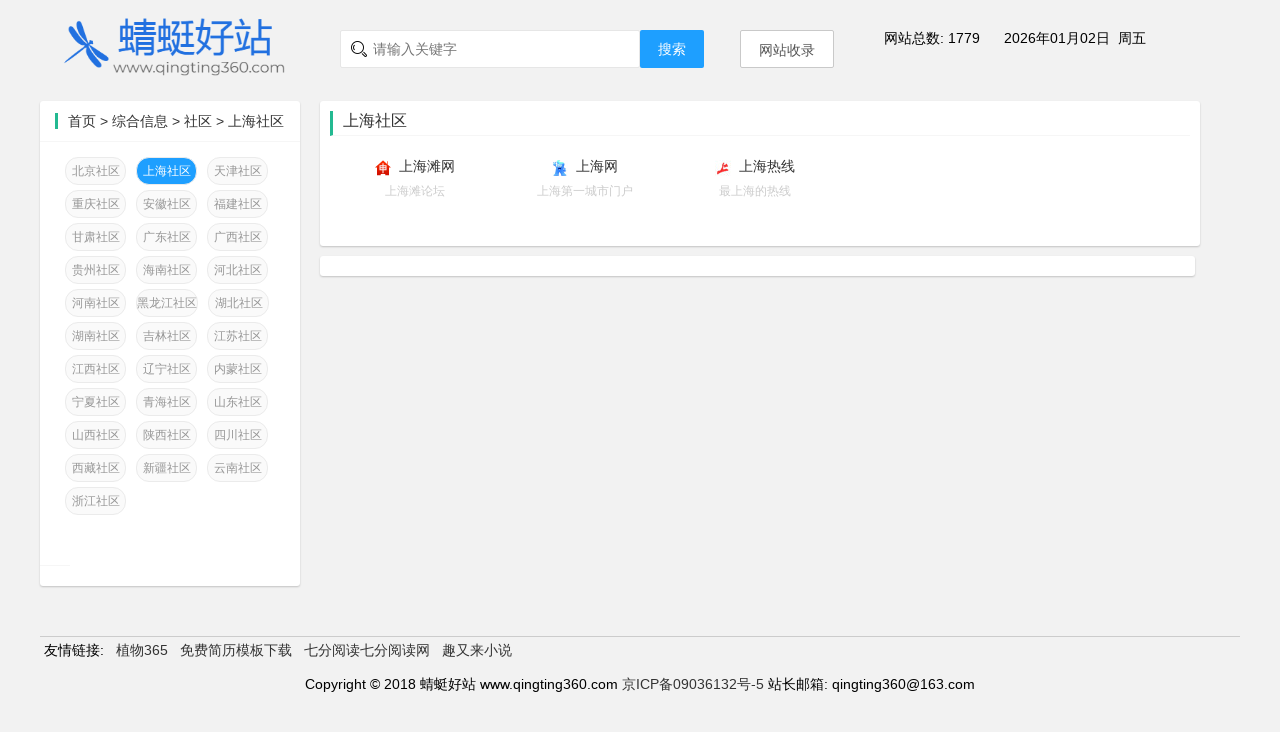

--- FILE ---
content_type: text/html; charset=utf-8
request_url: http://www.qingting360.com/category/id/126
body_size: 3274
content:

<!DOCTYPE html>
<html>
<head>
  <meta charset="utf-8">
  <meta name="viewport" content="width=device-width, initial-scale=1, maximum-scale=1">
  <title>上海社区_蜻蜓好站</title>
  <meta name="keywords" content="上海社区">
  <meta name="description" content="上海社区">
  <meta name="renderer" content="webkit">
  <meta http-equiv="X-UA-Compatible" content="IE=edge,chrome=1">
  <meta name="viewport" content="width=device-width, initial-scale=1, maximum-scale=1">
  <meta name="apple-mobile-web-app-status-bar-style" content="black">
  <meta name="apple-mobile-web-app-capable" content="yes">
  <meta name="format-detection" content="telephone=no">
  <link rel="stylesheet" href="http://www.qingting360.com/layui/css/layui.css"  media="all">
  <link rel="stylesheet" href="http://www.qingting360.com/css/common.css"  media="all">
  <link rel="stylesheet" href="http://www.qingting360.com/css/index.css"  media="all">
  <link rel="stylesheet" href="http://www.qingting360.com/css/list.css"  media="all">
  <link rel="stylesheet" href="http://www.qingting360.com/css/info.css"  media="all">
  <script src="http://www.qingting360.com/layui/layui.js" charset="utf-8"></script>
  <script>
      var _hmt = _hmt || [];
      (function() {
          var hm = document.createElement("script");
          hm.src = "https://hm.baidu.com/hm.js?9f3ca293efe89ce3f2ad8daf03b3243f";
          var s = document.getElementsByTagName("script")[0];
          s.parentNode.insertBefore(hm, s);
      })();
  </script>
</head>
<body >
<div class="top">
    <div class="top_wrapper">
        <div class="logo">
            <!--<a href="/"><img src="http://www.qingting360.com/image/logo.png" width="250px" height="auto"></a>-->
            <a href="/"><img src="http://www.qingting360.com/upload/site/logo.jpg" width="250px" height="auto"></a>
        </div>
        <div class="top_menu_wrapper">
            <form class="search_box" action="/search">
                <i class="layui-icon layui-icon-search caller-seach-icon caller-icon"></i>
                <input type="text" name="keyword" required="" lay-verify="required" placeholder="请输入关键字" autocomplete="off" class="layui-input ">
                <button class="layui-btn layui-btn-normal" lay-submit="" lay-filter="search">搜索</button>
            </form>
            <div class="weather_box">
<!--                <div>-->
<!--                    <iframe name="weather_inc" src="http://i.tianqi.com/index.php?c=code&id=52&icon=1&num=3" width="200" height="25" frameborder="0" marginwidth="0" marginheight="0" scrolling="no"></iframe>-->
<!--                </div>-->
            </div>
            <div class="site_button">
                <a class="layui-btn layui-btn-md layui-btn-primary" href="/site_application">网站收录</a>
                <!--<button class="layui-btn layui-btn-lg layui-btn-primary">用户登录</button>-->
            </div>
            <div class="site_statistic">
                <div>网站总数: 1779</div>
            </div>
            <div style="font-size: 14px; margin-top: 5px;margin-left: 20px;float: left">
                &nbsp;2026年01月02日&nbsp;&nbsp;周五            </div>
        </div>
    </div>
</div>
<div style="clear: both;"></div>
<div class="body">
    <div class="body-left">
        <div class="bd">
        <dl>
          <dt>
              <a href="/" class="homepage" >首页</a><span> > </span><a href="/category/id/14">综合信息</a><span> > </span><a href="/category/id/28">社区</a><span> > </span><a href="">上海社区</a>          </dt>

          <dl>
              <dd>
                                          <a href="/category/id/125"  >北京社区</a>
                                            <a class="active" href="/category/id/126" >上海社区</a>
                                            <a href="/category/id/127"  >天津社区</a>
                                            <a href="/category/id/128"  >重庆社区</a>
                                            <a href="/category/id/129"  >安徽社区</a>
                                            <a href="/category/id/130"  >福建社区</a>
                                            <a href="/category/id/131"  >甘肃社区</a>
                                            <a href="/category/id/132"  >广东社区</a>
                                            <a href="/category/id/136"  >广西社区</a>
                                            <a href="/category/id/137"  >贵州社区</a>
                                            <a href="/category/id/148"  >海南社区</a>
                                            <a href="/category/id/159"  >河北社区</a>
                                            <a href="/category/id/179"  >河南社区</a>
                                            <a href="/category/id/184"  >黑龙江社区</a>
                                            <a href="/category/id/196"  >湖北社区</a>
                                            <a href="/category/id/217"  >湖南社区</a>
                                            <a href="/category/id/324"  >吉林社区</a>
                                            <a href="/category/id/325"  >江苏社区</a>
                                            <a href="/category/id/326"  >江西社区</a>
                                            <a href="/category/id/327"  >辽宁社区</a>
                                            <a href="/category/id/328"  >内蒙社区</a>
                                            <a href="/category/id/329"  >宁夏社区</a>
                                            <a href="/category/id/330"  >青海社区</a>
                                            <a href="/category/id/331"  >山东社区</a>
                                            <a href="/category/id/332"  >山西社区</a>
                                            <a href="/category/id/333"  >陕西社区</a>
                                            <a href="/category/id/334"  >四川社区</a>
                                            <a href="/category/id/335"  >西藏社区</a>
                                            <a href="/category/id/336"  >新疆社区</a>
                                            <a href="/category/id/337"  >云南社区</a>
                                            <a href="/category/id/338"  >浙江社区</a>
                                  </dd>
          </dl>

          <dl>
              <dt>
              </dt>
              <dd>
                              </dd>
          </dl>

      </dl>
    </div>
    </div>
    <div class="body-content">

        <!-- 分类内容开始 -->
        <div class="part_1_wrapper">
                            <div class="part_1_title">
                    <h2>上海社区</h2>
                </div>
                <div class="part_1_content_category">
                    <ul>
                                                <li class="site_info">
                            <div style="height: 20px;line-height: 20px;"><img src="http://www.qingting360.com/upload/article/20190215/6950a4d7e8d14a761d3e1355e79efa2d.jpg" width="16px" height="16px" > &nbsp;<a href="http://www.6665.com/" target="_blank">上海滩网</a></div>
                            <div class="site_info_brief" style="font-size: 12px;color:#ccc; height: 30px;line-height: 30px;padding:0 2px 0 2px;">上海滩论坛</div>
                        </li>
                                                <li class="site_info">
                            <div style="height: 20px;line-height: 20px;"><img src="http://www.qingting360.com/upload/article/20190215/673fca3cde130209d3bec7ac40a440e6.jpg" width="16px" height="16px" > &nbsp;<a href="http://www.sh021.cc/" target="_blank">上海网 </a></div>
                            <div class="site_info_brief" style="font-size: 12px;color:#ccc; height: 30px;line-height: 30px;padding:0 2px 0 2px;">上海第一城市门户</div>
                        </li>
                                                <li class="site_info">
                            <div style="height: 20px;line-height: 20px;"><img src="http://www.qingting360.com/upload/article/20190215/5c4a8d2bd3685354801957d00be15407.jpg" width="16px" height="16px" > &nbsp;<a href="https://www.online.sh.cn/" target="_blank">上海热线</a></div>
                            <div class="site_info_brief" style="font-size: 12px;color:#ccc; height: 30px;line-height: 30px;padding:0 2px 0 2px;">最上海的热线</div>
                        </li>
                                            </ul>
                </div>
                <div style="clear: both;"></div>
                    </div>
        <!-- 分类内容结束 -->

        <!-- 广告2开始 -->
        <div class="part_wrapper" style="width: 95%; margin: 10px 0 10px 0;">
            <script type="text/javascript">
                (function() {
                    var s = "_" + Math.random().toString(36).slice(2);
                    document.write('<div style="" id="' + s + '"></div>');
                    (window.slotbydup = window.slotbydup || []).push({
                        id: "u3700586",
                        container:  s
                    });
                })();
            </script>

            <!--<img src="http://www.qingting360.com/image/tmp/ad.jpg" width="280px">&nbsp;&nbsp;&nbsp;-->
            <!--<img src="http://www.qingting360.com/image/tmp/ad.jpg" width="280px">&nbsp;&nbsp;&nbsp;-->
            <!--<img src="http://www.qingting360.com/image/tmp/ad.jpg" width="280px">-->
        </div>
        <!-- 广告2结束 -->

    </div>
</div>


<script>
    layui.use('element', function(){
        var $ = layui.$;
        $('.top_menu').mouseover(function(){
            $('.top_menu').removeClass('active');
            $(this).addClass('active');
        })

        $('.site_info').mouseover(function(){
            $('.site_info').removeClass('site_info_mouseover');
            $(".site_info_brief").css({"color":"#cccccc"});
            $(this).children(".site_info_brief").css({"color":"#1E9FFF"});
            $(this).addClass('site_info_mouseover');
        })
    });
</script>
<div style="clear: both;"></div>

<div class="footer">
            <div class="friend_link">&nbsp;友情链接:&nbsp;&nbsp;
                            <a href="http://www.zhiwu365.com" target="_blank">植物365</a>&nbsp;&nbsp;
                            <a href="http://www.jianlishe.cn/" target="_blank">免费简历模板下载</a>&nbsp;&nbsp;
                            <a href="http://www.7fyd.com/" target="_blank">七分阅读七分阅读网</a>&nbsp;&nbsp;
                            <a href="http://www.quyoulai.com/" target="_blank">趣又来小说</a>&nbsp;&nbsp;
                    </div>
        <br>  Copyright &copy; 2018 蜻蜓好站 www.qingting360.com  <a href="https://beian.miit.gov.cn/" target="_blank">京ICP备09036132号-5</a>  站长邮箱: qingting360@163.com
</div>
<script>
    //JavaScript代码区域
    layui.use('element', function(){
        var element = layui.element;
        var $ = layui.$;

        $('.counter').click(function(){
            var type = $(this).attr('data-type');
            var id   = $(this).attr('data-id');

            var  field = {
                'type': type,
                'id': id,
            };

            $.ajax({
                url: "/api/counter",
                type: "post",
                data: field,
                success:function(result){
                }
            })
        });

    });
</script>
<script type="text/javascript" src="//cpro.baidustatic.com/cpro/ui/c.js" async="async" defer="defer" ></script>
</body>
</html>



--- FILE ---
content_type: text/css
request_url: http://www.qingting360.com/css/common.css
body_size: 945
content:
html{height: 100%;}
body{
    background-color: #F2F2F2;
    height: 100%;
}
body a:hover {
    color: #F40;
    text-decoration: none;
}
div.site_button {
    padding-top:5px;
}
div.site_button a:hover {
    background-color: #1E9FFF;
    color:#ffffff;
}
.friend_link{
    margin: 5px 0 0 0;
    text-align: left;
}
.footer {
    margin: 50px auto 0 auto;
    width: 1200px;
    height: 100px;
    border-top: 1px solid #cccccc;
    text-align: center;
    /*background-color: #fff;*/
    /*box-shadow: 10px 10px 5px #888888;*/
}
ul.pagination{}
ul.pagination li{float: left; width: 30px;height: 20px;line-height: 20px; border:1px solid #ccc; margin-left:5px;}
ul.pagination li.active{background-color: #d0e7fc}
ul.pagination a:hover{font-weight: bold; text-decoration-line: underline}

.breadcrumb{height: 30px; border-bottom: 1px solid #e5e5e5;overflow: hidden; margin-bottom: 20px; line-height: 30px;}
.breadcrumb a {color: #999!important;  }
.breadcrumb span {  margin: 0 2px;  color: #999;  }
.breadcrumb .breadcrumb_left {border-left: 3px #23b991 solid;  width: 10px; float: left; height: 15px; margin-top:8px;}

.breadcrumb1{height: 30px; border-bottom: 1px solid #e5e5e5; overflow: hidden;}
.breadcrumb1 a {color: #999!important;  }
.breadcrumb1 span {  margin: 0 2px;  color: #999;  }

.part_wrapper{
    float: left;
    background-color: #ffffff;
    box-shadow: 0 1px 2px 0 rgba(0,0,0,.2);
    border-radius: 3px;
    padding: 10px;
}

.part_title_wrapper {
    border-left: 3px #23b991 solid;
    border-bottom: 1px solid #f6f6f6;
}
.part_title{
    padding-left: 10px;
    font-size: 16px;
    color: #323232;
    height: 25px;
    line-height: 25px;
}
.part_title_wrapper .more{
    float: right;
    font-size: 12px;
    color: #666;
}
.part_content {
    float: left;
    padding: 5px;
}
.part_content ul{
    margin-left:10px;
}
.part_content li {
    float: left;
    height: 40px;
    line-height: 40px;
    width: 130px;
    margin: 10px 0 10px 0;
}

/* 左侧 */
.body-left .bd dd a.active {
    /*background-color: #23b991;*/
    background-color: #1E9FFF;
    color: #fff;
}

/* 站点信息鼠标效果 */
.part_1_content_category li.site_info_mouseover {
    background-color: #CDE5F9;
    color: #1E9FFF;
    border-radius:5px;
    border: 1px solid #92CAFA;
    height:48px;
    line-height: 48px;
}

/* 站点统计 */
.site_statistic{
    float: left;
    margin: 5px 0 0 50px;
}

--- FILE ---
content_type: text/css
request_url: http://www.qingting360.com/css/index.css
body_size: 1643
content:
/* 布局 */
.body{margin: 0 auto;width: 1200px;margin-top:10px;}
.body-left{
    float:left;
    width:260px;
    height:auto;
    background-color: #ffffff;
    /*border-top: 6px solid #101d37;*/
    box-shadow: 0 1px 2px 0 rgba(0,0,0,.2);
    /*box-shadow: 0 3px 1px rgba(212,212,212,2);*/
    border-radius: 3px;
}


#page{text-align: center;}
.page_center{float:left; width:900px; height:auto;margin-left:20px; }
.page_center img{max-width: 800px; height: auto;}
.top{
    margin: 0 auto;
    width: 100%;
    height: 80px;
    /*box-shadow: 0 3px 1px rgba(212,212,212,0.5);*/
    /*background-color: #fff;*/
}
.top_wrapper{
    margin: 0 auto;
    width: 1200px;
    height: 80px;
}
.logo{
    float: left;
    width: 200px;
    margin-top:0px;
    padding:10px;
}
.top_menu_wrapper{float:left;margin-top:25px; margin-left:50px; width: 900px;}
.top_menu_wrapper ul{}
.top_menu_wrapper ul li{float: left; margin: 3px 0px 3px 6px;}

.top_menu_wrapper ul li a:hover{color:#6fc615;font-weight: bold;}
.top_menu_wrapper ul li.active {border-bottom: 4px solid transparent; border-bottom-color: #6fc615; }
.top_menu_wrapper ul li.active a{color:#6fc615;font-weight: bold;}

/*.main-nav {*/
    /*width: 900px;*/
    /*margin: 0 5px;*/
    /*font-family: "Microsoft YaHei","微软雅黑","SimSun","宋体";*/
    /*font-size: 12px;*/
    /*margin-left: 20px;*/
/*}*/

/*.nav-mod-1 {*/
    /*width: 170px;*/
    /*margin-left: 2px;*/
    /*float: left;*/
/*}*/
/*.heng{*/
    /*width:8px;*/
    /*height:34px;*/
    /*float: left;*/
    /*margin-top: 5px;*/
    /*border-left: 1px solid #F2F2F2;*/
/*}*/
.body-left .bd {
    /*background-color: #fafafa;*/
}
.body-left .bd dl {
    border-top-color: transparent;
    /*border-bottom: 1px dashed #eaeaea;*/
    float: left;
}
.body-left .bd dt {
    height: 40px;
    line-height: 40px;
    padding: 0 15px;
    border-bottom: 1px solid #f6f6f6;
    color: #333;
    border-radius: 2px 2px 0 0;
    font-size: 14px;
}
.body-left .bd dt a.homepage{
    padding-left: 10px;
    border-left: 3px #23b991 solid;
    /*border-left: 3px #1E9FFF solid;*/
}

.body-left .bd dd {
    float: left;
    padding: 10px 0 10px 20px;
    height: auto;
}
.body-left .bd dd a {
    float: left;
    /*width: 78px;*/
    /*color: #7c7f80;*/

    /*display: inline-block;*/
    margin: 5px 5px 0 5px;
    min-width: 59px;
    height: 26px;
    padding: 0px;
    font-size: 12px;
    color: #969696;
    line-height: 26px;
    text-align: center;
    border: 1px #ebebeb solid;
    background-color: #fafafa;
    border-radius: 13px;
}
.body-left .bd dd a:hover {
    background-color: #23b991;
    background-color: #1E9FFF;
    color:#fff;
}

.img-block img {margin-right: 10px;}
.ad_1{margin-top: 20px;}
.ad_1 ul {float: left; width: 100%;}
.ad_1 ul li{float: left; margin-left:10px; margin-right:10px;}

.part_1_wrapper{
    float: left;
    background-color: #ffffff;
    box-shadow: 0 1px 2px 0 rgba(0,0,0,.2);
    border-radius: 3px;
    padding: 10px;
}

.part_1_title {
    height: 20px;
    border-left: 3px #23b991 solid;
    border-bottom: 1px solid #f6f6f6;
    height: 24px;
    line-height: 24px;
}
.part_1_title h2{
    padding-left: 10px;
    height: 20px;
    font-size: 16px;
    line-height: 20px;
    color: #323232;
    float: left;
    width: 20%;
}
.part_1_content {
    width: 860px;
    margin: 10px 0 0 20px;
    height: 300px;
}
.part_1_content ul{
    width: 100%;
}
.part_1_content li {
    float: left;
    width: 120px;
    height:30px;
    line-height: 30px;
    margin-right: 20px;
    margin-bottom: 10px;
}
.part_1_content_category {
    width: 860px;
    padding: 10px 0 10px 0;
    height: auto;
    margin: 0 0 10px 0;
    float: left;
}
.part_1_content_category ul{
    width: 100%;
}
.part_1_content_category li {
    float: left;
    width: 150px;
    height:50px;
    line-height: 50px;
    margin: 5px 5px 5px 5px;
    padding: 5px 5px 5px 5px;
    text-align: center;
}
.part_1_content img {
}

/* 搜索 */
.search_box {
    position: relative;
    margin-left:30px;
    width: 400px;
    float: left;
    margin-top: 5px;
}
.search_box .caller-icon {
    font-size: 18px;
    position: absolute;
    top: 9px;
    margin-left:10px;
    float: left;
    left: 0px;
}
.search_box input{
    padding: 0 32px;
    width: 300px;
    float: left;
}
.weather_box{
    float: left;
}
.date_box{
    float: left;
    margin-top: 2px;
}
.date_box p{margin-bottom: 2px;}
.site_button{float: left;}
/* 列表页 */

.line_wrapper{width: 100%; height: 200px; border-bottom: 1px solid #e5e5e5;overflow: hidden; margin-bottom: 20px;}
.line_picture{float: left; width: 200px; padding-top:15px;}
.line_content{float: left; width: 480px;}
.line_content_title{font-size: 20px;  color: #333; height: 50px; line-height: 50px;}
.line_content_body{color: #666;height: 100px;}
.line_content_bottom{float: right;color: #666;margin-right:10px;height: 50px; line-height: 50px;}

.body_right_block{margin-bottom:20px;}


--- FILE ---
content_type: text/css
request_url: http://www.qingting360.com/css/list.css
body_size: 223
content:
.body-content{float:left; width:900px; height:auto;margin-left:20px;}
.body-center{float:left; width:680px; height:auto;margin-left:10px;}
.body-right{float:left; width:200px; height:auto;margin-left:10px;padding-top:28px;}

--- FILE ---
content_type: text/css
request_url: http://www.qingting360.com/css/info.css
body_size: 558
content:
.page_content{width:880px;height: auto;padding:10px;}
.page_content_title{
    width:100%;
    height: 50px;
    line-height: 50px;
    text-align: center;
    font-size: 24px;
    font-weight: bold;
    color: #323232;
}
.page_content_subtitle{
    width: 96%;
    height: 20px;
    line-height: 20px;
    text-align: right;
    font-size: 14px;
    color: #969696;
}
.page_content_body{
    width: 95%;margin-left: auto;
    margin-right: auto;
    margin-top:20px;
    color: #323232;
    line-height: 30px;
    font-size: 16px;
    letter-spacing: 1px;
}